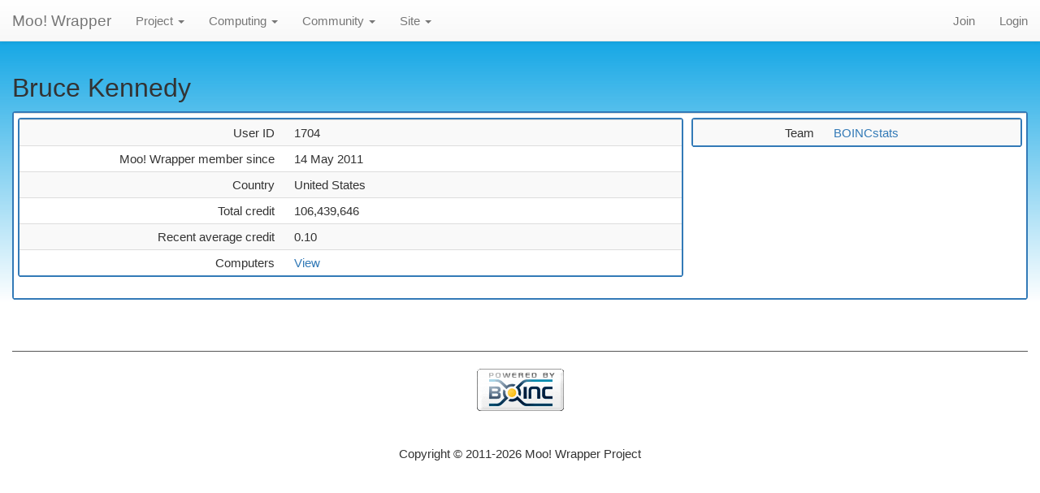

--- FILE ---
content_type: text/html; charset=utf-8
request_url: https://moowrap.net/show_user.php?userid=1704
body_size: 6937
content:
<!DOCTYPE html>
        <html lang="en">
        <head>
    
        <meta name="viewport" content="width=device-width, initial-scale=1">
    <title>Bruce Kennedy</title>

        <meta charset="utf-8">
    
            <link type="text/css" rel="stylesheet" href="https://moowrap.net//bootstrap.min.css" media="all">
        
            <link rel=stylesheet type="text/css" href="https://moowrap.net/bootstrap-theme.min.css">
        
            <link rel=stylesheet type="text/css" href="https://moowrap.net/moo_custom.css">
        <link rel="icon" type="image/x-icon" href="https://moowrap.net/favicon.ico">
        
        <link rel=alternate type="application/rss+xml" title="RSS 2.0" href="https://moowrap.net/rss_main.php">
        </head>
    <body  style="padding-top:70px"><div class="container-fluid">
    <nav class="navbar navbar-default navbar-fixed-top">

  <div class="container-fluid">
    <div class="navbar-header">
      <button type="button" class="navbar-toggle" data-toggle="collapse" data-target="#myNavbar">
        <span class="icon-bar"></span>
        <span class="icon-bar"></span>
        <span class="icon-bar"></span>
      </button>
      <a class="navbar-brand" href=http://moowrap.net/>Moo! Wrapper</a>
    </div>
    <div class="collapse navbar-collapse" id="myNavbar">
      <ul class="nav navbar-nav">
    
      <li class="dropdown">
        <a class="dropdown-toggle" data-toggle="dropdown" href="#">Project
        <span class="caret"></span></a>
        <ul class="dropdown-menu">
    <li><a href="https://moowrap.net/home.php" title="View stats, modify preferences">Account</a></li>
            <li><a href="https://moowrap.net/join.php">Join</a></li>
            <li><a href="https://moowrap.net/prefs.php?subset=project">Preferences</a></li>
            
        </ul>
      </li>
    
      <li class="dropdown">
        <a class="dropdown-toggle" data-toggle="dropdown" href="#">Computing
        <span class="caret"></span></a>
        <ul class="dropdown-menu">
    <li><a href="https://moowrap.net/prefs.php?subset=global">Preferences</a></li>
            <li><a href="https://moowrap.net/server_status.php">Server status</a></li>
            <li><a href="https://moowrap.net/stats.php" title="Third-party stats and signatures">Statistics</a></li>
            <li><a href="https://moowrap.net/apps.php" title="Versions and supported platforms">Applications</a></li>
            <li role="separator" class="divider"></li>
                <li class="dropdown-header">Leader boards:</li>
            <li><a href="https://moowrap.net/top_users.php">Participants</a></li>
            <li><a href="https://moowrap.net/top_hosts.php">Computers</a></li>
            <li><a href="https://moowrap.net/top_teams.php">Teams</a></li>
            <li><a href="https://moowrap.net/gpu_list.php">GPU models</a></li>
            <li><a href="https://moowrap.net/cpu_list.php">CPU models</a></li>
            <li><a href="https://moowrap.net/result_shares.php">Result shares</a></li>
            
        </ul>
      </li>
    
      <li class="dropdown">
        <a class="dropdown-toggle" data-toggle="dropdown" href="#">Community
        <span class="caret"></span></a>
        <ul class="dropdown-menu">
    <li><a href="https://moowrap.net/forum_index.php">Message boards</a></li>
            <li><a href="https://moowrap.net/team.php" title="Create or join a team">Teams</a></li>
            <li><a href="https://moowrap.net/profile_menu.php">Profiles</a></li>
            <li><a href="https://moowrap.net/edit_forum_preferences_form.php">Preferences</a></li>
            <li><a href="https://moowrap.net/user_search.php">User search</a></li>
            <li><a href="https://moowrap.net/uotd.php">User of the day</a></li>
            <li><a href="https://moowrap.net/cert1.php" title="Print contribution certificate" target="_blank">Certificate</a></li>
            
        </ul>
      </li>
    
      <li class="dropdown">
        <a class="dropdown-toggle" data-toggle="dropdown" href="#">Site
        <span class="caret"></span></a>
        <ul class="dropdown-menu">
    <li><a href="https://moowrap.net/site_search.php">Site search</a></li>
            <li><a href="https://moowrap.net/language_select.php">Languages</a></li>
            
        </ul>
      </li>
    
      </ul>
      <ul class="nav navbar-nav navbar-right">
    
                <li><a href="https://moowrap.net/signup.php">Join</a></li>
                <li><a href="https://moowrap.net/login_form.php">Login</a></li>
                
      </ul>
    </div>
  </div>
</nav>
    <h2>Bruce Kennedy</h2>
<div style="display: none;">\n  <a href="http://moowrap.net/argyle.php">studio-striking</a>\n</div><div class="table">
      <table  width="100%" class="table table-condensed " >
    <tr><td valign=top><div class="table">
      <table  width="100%" class="table table-condensed table-striped" >
    <tr>
        <td width="40%" class="text-right " style="padding-right:12px">User ID</td>
        <td style="padding-left:12px" >1704</td>
        </tr>
    <tr>
        <td width="40%" class="text-right " style="padding-right:12px">Moo! Wrapper member since</td>
        <td style="padding-left:12px" >14 May 2011</td>
        </tr>
    <tr>
        <td width="40%" class="text-right " style="padding-right:12px">Country</td>
        <td style="padding-left:12px" >United States</td>
        </tr>
    <tr>
        <td width="40%" class="text-right " style="padding-right:12px">Total credit</td>
        <td style="padding-left:12px" >106,439,646</td>
        </tr>
    <tr>
        <td width="40%" class="text-right " style="padding-right:12px">Recent average credit</td>
        <td style="padding-left:12px" >0.10</td>
        </tr>
    <tr>
        <td width="40%" class="text-right " style="padding-right:12px">Computers</td>
        <td style="padding-left:12px" ><a href="https://moowrap.net/hosts_user.php?userid=1704">View</a></td>
        </tr>
    </table>
        </div>
    </td><td valign=top><div class="table">
      <table  width="100%" class="table table-condensed table-striped" >
    <tr>
        <td width="40%" class="text-right " style="padding-right:12px">Team</td>
        <td style="padding-left:12px" ><a href="https://moowrap.net/team_display.php?teamid=44">BOINCstats</a></td>
        </tr>
    </table>
        </div>
    </td></tr></table>
        </div>
    <br>

        <hr><p class="text-center">
          <a class="brand boinc-logo" href="http://boinc.berkeley.edu/"><img class="img-responsive center-block" src="https://moowrap.net/img/pb_boinc.gif" alt="Powered by BOINC"></a>
          <br>&nbsp;<br>
          Copyright &copy; 2011-2026 Moo! Wrapper Project
        </p>
    
        <script src="https://moowrap.net/jquery.min.js"></script>
        <script src="https://moowrap.net/bootstrap.min.js"></script>
        </div>
        </body>
        </html>
    